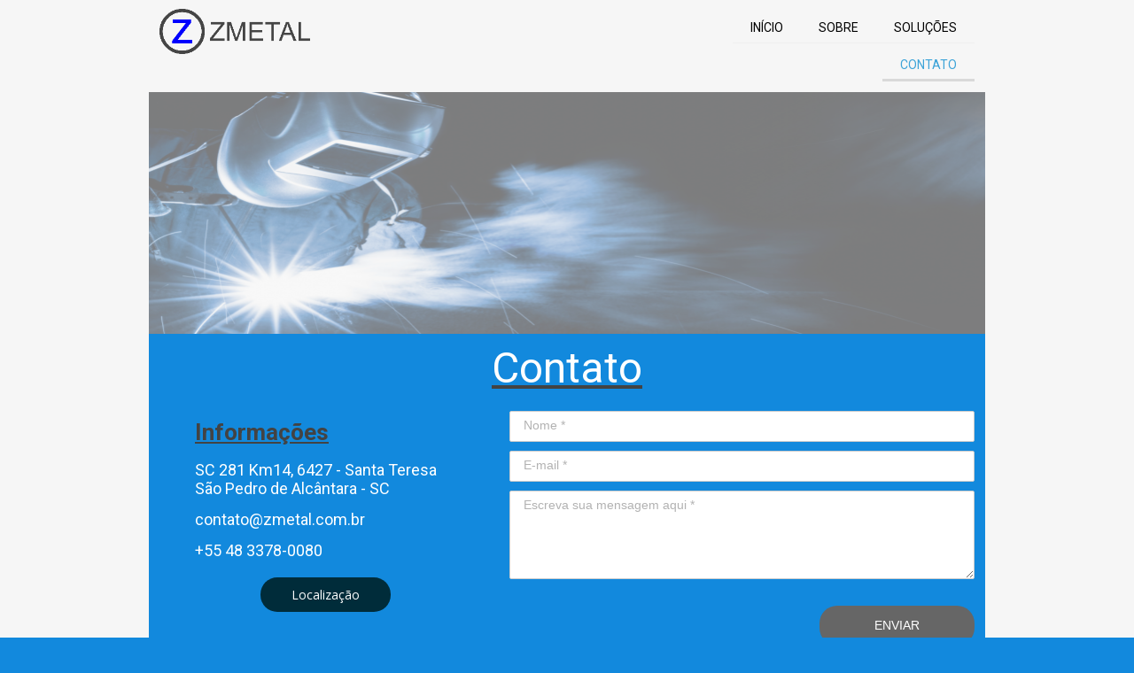

--- FILE ---
content_type: text/html; charset=utf-8
request_url: https://zmetal.com.br/contato
body_size: 18129
content:



<!DOCTYPE html>
<html lang=pt-BR>
<head>
  <meta http-equiv="X-UA-Compatible" content="IE=edge,chrome=1">
  <meta http-equiv="Content-Type" content="text/html; charset=utf-8">
  <meta name="viewport" content="width=device-width, initial-scale=1">
  <meta name="robots" content="index,follow">

  <title>ZMETAL - CONTATO</title>

  
  
  
  
  

  

  <meta name="description" content="ZMETAL - Contato">

  <meta property="og:title" content="ZMETAL - CONTATO">
  <meta property="og:description" content="ZMETAL - Contato">
  <meta property="og:locale" content="pt_BR">
  <meta property="og:type" content="website">
  <meta property="og:url" content="https://zmetal.com.br/contato">
  

  <link rel="icon" type="image/png" href="https://yata2.s3-object.locaweb.com.br/2cab1e970be9385e8b4528561173adb2ae9d9d9b3063e9553535787ca92d220e">

  <link href='//fonts.googleapis.com/css?family=Open Sans:400,600,700|Roboto:400,700|Roboto:400,700|Roboto:400,700' rel='stylesheet' type='text/css'>
  <link type="text/css" rel="stylesheet" href="/assets/criadordesites.css?ccbb6313-100a-498a-8635-8b03b5cdfa22">

  <style type="text/css">
      .cs-section[id="cf840009-7334-4442-bb79-b5cd0cc96ff4"] {  min-height: 273px;}.cs-section[id="cf840009-7334-4442-bb79-b5cd0cc96ff4"] .cs-section-inner {  min-height: 273px;  background-color: ;                            background-image: url(https://yata-apix-255417fa-f344-4350-9b74-52ebb403897e.s3-object.locaweb.com.br/c3a839a2ecae422087aa62df6370b453.png);    background-size: auto auto;    background-repeat: repeat;    background-position: center top;      }  .cs-section[id="5757f6a5-8cae-4925-a03e-327a9ec10ab6"] {  min-height: 380px;}.cs-section[id="5757f6a5-8cae-4925-a03e-327a9ec10ab6"] .cs-section-inner {  min-height: 380px;  background-color: #1289dd;    }  .cs-box[id="be519126-14f9-48ea-a0d9-24b4450e09a0"] {  flex-grow: 0.79662672964;}  .cs-box[id="acfcc6ad-c43f-46a2-8dd5-8ce6cfc12de9"] {  flex-grow: 1;}  .cs-box[id="0572f309-d887-49ca-84e4-9919e662a913"] {  flex-grow: 1.2033622703600002;}      .cs-widget[id="b1c2e260-9888-4d19-903a-6f03bb715060"] .cs-button {  background: #666666;  color: #ffffff;}  .cs-widget[id="b1c2e260-9888-4d19-903a-6f03bb715060"] {  background-color: transparent;    }  .cs-widget[id="ff8e0611-c7dc-40db-9a98-fe84eae7605a"] {  background-color: transparent;    }  .cs-widget[id="378ceecb-0938-4f70-9830-949697cc64fd"] {  background-color: transparent;    }      .cs-widget[id="1552bf92-faa4-4d07-ac04-365f993d5012"] .cs-button {  background: #002c3a;  color: #ffffff;}  .cs-widget[id="1552bf92-faa4-4d07-ac04-365f993d5012"] {  background-color: transparent;    }
  </style>
<link rel="canonical" href="https://zmetal.com.br/contato">
</head>
<body class="cs-main">
  <div class="cs-page">
    <header id="50987279-7575-4a52-a08b-b3a7148d2f3f" class="cs-section cs-section-vertical">
  <div class="cs-section-inner">
    <div class="cs-lines">
      
        <div id="31740036-83f1-451e-b616-e67ac96e23e4" class="cs-line">
  <div class="cs-boxes">
    
      <div id="ca3fb670-76be-4cd2-a445-53d610a99ad7" class="cs-box">
  <div class="cs-widgets">
    
      <div id="18a92457-c52b-4001-b115-d884086110af"
  class="cs-widget cs-image-widget cs-image-alignment-left">
  
      
  <img class="cs-chosen-image"
       src="https://yata-apix-255417fa-f344-4350-9b74-52ebb403897e.s3-object.locaweb.com.br/81b08904c24b47739f5f34bc33db7400.png"
       title="teste.png"
       alt="teste.png"/>


  
</div>

    
  </div>
</div>

    
      <div id="b213c385-4b1a-4fa0-a37f-421af705737b" class="cs-box">
  <div class="cs-widgets">
    
      <div id="fd417f06-b6c1-44e6-95e4-763e4f3b8ae9"
  class="cs-widget cs-menu-widget">
  
      <nav class="cs-menu cs-menu-theme-3 cs-menu-horizontal cs-menu-right" role="navigation" aria-label="Menu principal do site">
  <input aria-label="Se estiver em dispositivos móveis, cheque este item, para exibir o Menu de navegação" type="checkbox" name="cs-menu-control" id="cs-menu-control"/>
  <label for="cs-menu-control" class="cs-menu-button">
    <svg viewBox="0 0 24 24" class="cs-ico-menu" xmlns="http://www.w3.org/2000/svg" aria-labelledby="title" role="img">
      <title>Ícone para exibir Menu</title>
      <path d="M21.7,1.2H2.3C1,1.2,0,2.2,0,3.5s1,2.3,2.3,2.3h19.4c1.3,0,2.3-1,2.3-2.3S23,1.2,21.7,1.2z"></path>
      <path d="M21.7,9.7H2.3C1,9.7,0,10.7,0,12s1,2.3,2.3,2.3h19.4c1.3,0,2.3-1,2.3-2.3S23,9.7,21.7,9.7z"></path>
      <path d="M21.7,18.2H2.3c-1.3,0-2.3,1-2.3,2.3c0,1.3,1,2.3,2.3,2.3h19.4c1.3,0,2.3-1,2.3-2.3C24,19.2,23,18.2,21.7,18.2z"></path>
    </svg>
    <svg viewBox="0 0 24 24.009" class="cs-ico-menu-close" xmlns="http://www.w3.org/2000/svg" aria-labelledby="title" role="img">
      <title>Ícone para fechar o menu</title>
      <path d="M16.067,12.009l7.092-7.091c1.121-1.121,1.121-2.938,0-4.058c-1.121-1.121-2.938-1.121-4.058,0 l-7.092,7.092L4.918,0.84C3.797-0.28,1.98-0.28,0.86,0.84c-1.121,1.121-1.121,2.938,0,4.058l7.092,7.111L0.84,19.101 c-1.121,1.121-1.121,2.938,0,4.059c0.561,0.56,1.295,0.85,2.029,0.85c0.734,0,1.469-0.271,2.029-0.85l7.111-7.092l7.092,7.092 c0.561,0.56,1.294,0.85,2.028,0.85s1.469-0.271,2.029-0.85c1.121-1.121,1.121-2.938,0-4.059L16.067,12.009z"/>
    </svg>
  </label>
  <label for="cs-menu-control" class="cs-menu-overlay"></label>
  <ul class="cs-menu-items" role="menubar">
    

    
      
      

      <li >
        
          <a href="/" role="menuitem" tabindex="1">INÍCIO</a>
        

        
      </li>
    
      
      

      <li >
        
          <a href="/sobre" role="menuitem" tabindex="1">SOBRE</a>
        

        
      </li>
    
      
      

      <li >
        
          <a href="https://1drv.ms/u/s!At0y_IEf94IpgstdS65bFIjUpnOOQA?e=8CBjoX" target="_blank" tabindex="1">SOLUÇÕES</a>
        

        
      </li>
    
      
      

      <li >
        
          <a href="/contato" role="menuitem" tabindex="1">CONTATO</a>
        

        
      </li>
    
  </ul>
</nav>

    
</div>

    
  </div>
</div>

    
  </div>
</div>

      
    </div>
  </div>
</header>

    



    
      <section id="cf840009-7334-4442-bb79-b5cd0cc96ff4" class="cs-section">
  <div class="cs-section-inner">
    <div class="cs-lines">
      
    </div>
  </div>
</section>

    
      <section id="5757f6a5-8cae-4925-a03e-327a9ec10ab6" class="cs-section">
  <div class="cs-section-inner">
    <div class="cs-lines">
      
        <div id="a53ba68c-8b5a-443a-992a-a9a29917d4e9" class="cs-line">
  <div class="cs-boxes">
    
      <div id="acfcc6ad-c43f-46a2-8dd5-8ce6cfc12de9" class="cs-box">
  <div class="cs-widgets">
    
      <div id="378ceecb-0938-4f70-9830-949697cc64fd"
  class="cs-widget cs-text-widget">
  
      <div class="text-editor">
  <h3 style="text-align:center"><u><span style="color:#ffffff"><span style="font-size:48px">Contato</span></span></u></h3>

</div>

  
</div>

    
  </div>
</div>

    
  </div>
</div>

      
        <div id="d02fd418-be85-42ea-a128-2c3172165405" class="cs-line">
  <div class="cs-boxes">
    
      <div id="be519126-14f9-48ea-a0d9-24b4450e09a0" class="cs-box">
  <div class="cs-widgets">
    
      <div id="ff8e0611-c7dc-40db-9a98-fe84eae7605a"
  class="cs-widget cs-text-widget">
  
      <div class="text-editor">
  <h4 style="margin-left:40px"><strong><u><span style="font-size:26px">Informa&ccedil;&otilde;es</span></u></strong></h4>

<p>&nbsp;</p>

<p style="margin-left:40px"><span style="font-size:18px"><span style="color:#ffffff">SC 281 Km14, 6427 - Santa Teresa</span></span></p>

<p style="margin-left:40px"><span style="font-size:18px"><span style="color:#ffffff">S&atilde;o Pedro de Alc&acirc;ntara - SC</span></span></p>

<p style="margin-left:40px">&nbsp;</p>

<p style="margin-left:40px"><span style="font-size:18px"><span style="color:#ffffff">contato@zmetal.com.br</span></span></p>

<p style="margin-left:40px">&nbsp;</p>

<p style="margin-left:40px"><span style="font-size:18px"><span style="color:#ffffff">+55 48 3378-0080</span></span></p>

</div>

  
</div>

    
      <div id="1552bf92-faa4-4d07-ac04-365f993d5012"
  class="cs-widget cs-button-widget cs-button-alignment-center">
  
      <a href="https://goo.gl/maps/P4P7T4uTBQx4fjkE7"
   class="cs-button cs-button-theme-5"
   role="button"
   target="_blank">
  <span>Localização</span>
</a>

  
</div>

    
  </div>
</div>

    
      <div id="0572f309-d887-49ca-84e4-9919e662a913" class="cs-box">
  <div class="cs-widgets">
    
      <div id="b1c2e260-9888-4d19-903a-6f03bb715060"
  class="cs-widget cs-form-widget cs-form-button-right">
  
      <form method="post" class="cs-clearfix">
  <input type="hidden"
         name="email"
         value="contato@zmetal.com.br"
         tabindex="-1">

  <div class="cs-form-group cs-form-content">
    <input type="text" name="content" tabindex="-1">
  </div>

  

  
  
    
    

    
    
    
    
    

    <div class="cs-form-group">
      
        <label for="input-0-b1c2e260-9888-4d19-903a-6f03bb715060">Nome</label>
      

      
      
      

      
        <input type="text"
          tabindex=1
          id="input-0-b1c2e260-9888-4d19-903a-6f03bb715060"
          name="input[0|Nome]"
          placeholder="Nome *"
          required/>
      

      

      

      
    </div>
  
    
    

    
    
    
    
    

    <div class="cs-form-group">
      
        <label for="input-1-b1c2e260-9888-4d19-903a-6f03bb715060">E-mail</label>
      

      
      
      

      
        <input type="email"
          tabindex=1
          id="input-1-b1c2e260-9888-4d19-903a-6f03bb715060"
          name="input[1|E-mail]"
          placeholder="E-mail *"
          required/>
      

      

      

      
    </div>
  
    
    

    
    
    
    
    

    <div class="cs-form-group">
      
        <label for="textarea-2-b1c2e260-9888-4d19-903a-6f03bb715060">Escreva sua mensagem aqui</label>
      

      
      
      

      

      

      
        <textarea tabindex=1
          id="textarea-2-b1c2e260-9888-4d19-903a-6f03bb715060"
          name="input[2|Escreva sua mensagem aqui]"
          placeholder="Escreva sua mensagem aqui *"
          required></textarea>
      

      
    </div>
  

  <div class="cs-form-group">
    <p class="cs-form-message"
       tabindex=2
       data-success="Mensagem enviada com sucesso! Obrigado pelo contato"></p>
    <button class="cs-button cs-form-submit cs-button-theme-5"
      tabindex=1>
      <span>ENVIAR</span>
    </button>
  </div>
</form>

<input type="hidden"
         id="customValidations"
         value="[{&quot;visible&quot;:true,&quot;type&quot;:&quot;text&quot;,&quot;required&quot;:true,&quot;position&quot;:0,&quot;placeholder&quot;:&quot;Nome&quot;,&quot;element&quot;:&quot;input&quot;},{&quot;visible&quot;:true,&quot;type&quot;:&quot;email&quot;,&quot;required&quot;:true,&quot;position&quot;:1,&quot;placeholder&quot;:&quot;E-mail&quot;,&quot;element&quot;:&quot;input&quot;},{&quot;visible&quot;:true,&quot;type&quot;:&quot;message&quot;,&quot;required&quot;:true,&quot;position&quot;:2,&quot;placeholder&quot;:&quot;Escreva sua mensagem aqui&quot;,&quot;element&quot;:&quot;textarea&quot;}]"
         tabindex="-1">

  
</div>

    
  </div>
</div>

    
  </div>
</div>

      
    </div>
  </div>
</section>

    
    <footer id="b4071f77-6b15-4712-9d10-5c40e6defb91" class="cs-section">
  <div class="cs-section-inner">
    <div class="cs-lines">
      
        <div id="c82fbfe0-38c5-4140-b3b3-b358fb2db66c" class="cs-line">
  <div class="cs-boxes">
    
      <div id="08358143-3686-432f-bbd4-21a29dd6fc4a" class="cs-box">
  <div class="cs-widgets">
    
      <div id="2a60e494-3b96-46a0-9172-7323327e4d57"
  class="cs-widget cs-text-widget">
  
      <div class="text-editor">
  <p><span style="font-size:14px"><strong>Telefone: +55 48 3378-0080</strong></span></p>

<p>&nbsp;</p>

<p><span style="font-size:14px"><strong>Email: contato@zmetal.com.br</strong></span></p>

</div>

  
</div>

    
  </div>
</div>

    
      <div id="65a1c712-103d-4e1d-bbb4-9433e4798956" class="cs-box">
  <div class="cs-widgets">
    
      <div id="0ccc22d7-5c0d-4048-92ab-a18e6b6b1cce"
  class="cs-widget cs-social-widget">
  
      


<ul class="cs-social-colors cs-social-theme-3 cs-social-alignment-center cs-social-positioning-horizontal">
  
    <li>
      <a href="http://facebook.com/zmetalserralheria" target="_blank">
        <svg style='color: #666' class="cs-ico-facebook" xmlns="http://www.w3.org/2000/svg" viewBox="0 0 24 24">
  <path fill="currentColor" d="M13.1,8.1H15L14.9,6H13c-1.5,0-2.7,1.3-2.7,3v1.2H8.2v2h2.1v5.9h2.3v-5.9H15v-2h-2.4V8.8 C12.6,8.4,12.9,8.1,13.1,8.1z"/>
  <path stroke-width="0" class="symbol" d="M12-0.1c-6.7,0-12,5.4-12,12c0,6.7,5.4,12,12,12c6.7,0,12-5.4,12-12C24.1,5.3,18.7-0.1,12-0.1z M15,8.1h-1.9 c-0.2,0-0.5,0.3-0.5,0.7v1.4H15v2h-2.4v5.9h-2.3v-5.9H8.2v-2h2.1V9c0-1.7,1.2-3,2.7-3h1.9L15,8.1L15,8.1z"/>
</svg>
      </a>
    </li>
  
    <li>
      <a href="http://instagram.com/zmetal_serralheria" target="_blank">
        <svg style='color: #666' class="cs-ico-instagram" xmlns="http://www.w3.org/2000/svg" viewBox="0 0 24 24">
  <g fill="currentColor">
    <path d="M15.7,7.5c-0.5,0-0.8,0.4-0.8,0.8s0.4,0.8,0.8,0.8s0.8-0.4,0.8-0.8C16.5,7.9,16.1,7.5,15.7,7.5z"/>
    <path d="M17.7,6.3C17.4,6,17,5.7,16.5,5.5c-0.4-0.2-0.9-0.3-1.7-0.3c-0.7,0-1,0-2.8,0s-2.1,0-2.8,0
      c-0.7,0-1.2,0.1-1.7,0.3C7,5.7,6.6,6,6.3,6.3C5.9,6.7,5.6,7.1,5.5,7.5C5.3,8,5.2,8.5,5.2,9.2c0,0.7,0,1,0,2.8s0,2.1,0,2.8
      c0,0.7,0.1,1.2,0.3,1.7c0.2,0.5,0.4,0.9,0.8,1.2c0.3,0.4,0.8,0.6,1.2,0.8c0.4,0.2,0.9,0.3,1.7,0.3c0.7,0,1,0,2.8,0
      c1.9,0,2.1,0,2.8,0c0.7,0,1.2-0.1,1.7-0.3c0.9-0.4,1.7-1.1,2-2c0.2-0.4,0.3-0.9,0.3-1.7c0-0.7,0-1,0-2.8s0-2.1,0-2.8
      c0-0.7-0.1-1.2-0.3-1.7C18.4,7.1,18.1,6.7,17.7,6.3z M17.6,14.8c0,0.7-0.1,1-0.2,1.3c-0.2,0.6-0.7,1.1-1.3,1.3
      c-0.2,0.1-0.6,0.2-1.3,0.2c-0.7,0-0.9,0-2.8,0c-1.8,0-2.1,0-2.8,0c-0.7,0-1-0.1-1.3-0.2c-0.3-0.1-0.6-0.3-0.8-0.5
      c-0.2-0.2-0.4-0.5-0.5-0.8c-0.1-0.2-0.2-0.6-0.2-1.3c0-0.7,0-0.9,0-2.8c0-1.8,0-2.1,0-2.8c0-0.7,0.1-1,0.2-1.3
      c0.1-0.3,0.3-0.6,0.5-0.8C7.4,7,7.6,6.8,7.9,6.7c0.2-0.1,0.6-0.2,1.3-0.2c0.7,0,0.9,0,2.8,0c1.8,0,2.1,0,2.8,0c0.7,0,1,0.1,1.3,0.2
      c0.3,0.1,0.6,0.3,0.8,0.5c0.2,0.2,0.4,0.5,0.5,0.8c0.1,0.2,0.2,0.6,0.2,1.3c0,0.7,0,0.9,0,2.8C17.6,13.9,17.6,14.1,17.6,14.8z"/>
    <path d="M12,8.5c-2,0-3.5,1.6-3.5,3.5s1.6,3.5,3.5,3.5c2,0,3.5-1.6,3.5-3.5S14,8.5,12,8.5z M12,14.3
      c-1.3,0-2.3-1-2.3-2.3s1-2.3,2.3-2.3s2.3,1,2.3,2.3S13.3,14.3,12,14.3z"/>
  </g>
  <g stroke-width="0">
    <circle cx="12" cy="12" r="2.3"/>
    <path d="M17.4,8c-0.1-0.3-0.3-0.6-0.5-0.8c-0.2-0.2-0.5-0.4-0.8-0.5c-0.2-0.1-0.6-0.2-1.3-0.2c-0.7,0-0.9,0-2.8,0
      c-1.8,0-2.1,0-2.8,0c-0.7,0-1,0.1-1.3,0.2C7.6,6.8,7.4,7,7.1,7.2C6.9,7.4,6.7,7.7,6.6,8C6.5,8.2,6.4,8.6,6.4,9.3c0,0.7,0,0.9,0,2.8
      c0,1.8,0,2.1,0,2.8c0,0.7,0.1,1,0.2,1.3c0.1,0.3,0.3,0.6,0.5,0.8c0.2,0.2,0.5,0.4,0.8,0.5c0.2,0.1,0.6,0.2,1.3,0.2
      c0.7,0,0.9,0,2.8,0c1.8,0,2.1,0,2.8,0c0.7,0,1-0.1,1.3-0.2c0.6-0.2,1.1-0.7,1.3-1.3c0.1-0.2,0.2-0.6,0.2-1.3c0-0.7,0-0.9,0-2.8
      c0-1.8,0-2.1,0-2.8C17.6,8.6,17.5,8.2,17.4,8z M12,15.6c-2,0-3.5-1.6-3.5-3.5S10,8.5,12,8.5c2,0,3.5,1.6,3.5,3.5S14,15.6,12,15.6z
       M15.7,9.2c-0.5,0-0.8-0.4-0.8-0.8s0.4-0.8,0.8-0.8s0.8,0.4,0.8,0.8C16.5,8.8,16.1,9.2,15.7,9.2z"/>
    <path d="M12,0C5.4,0,0,5.4,0,12s5.4,12,12,12s12-5.4,12-12S18.6,0,12,0z M18.8,14.9c0,0.7-0.1,1.2-0.3,1.7c-0.4,0.9-1.1,1.7-2,2
      c-0.4,0.2-0.9,0.3-1.7,0.3c-0.7,0-1,0-2.8,0c-1.9,0-2.1,0-2.8,0c-0.7,0-1.2-0.1-1.7-0.3c-0.5-0.2-0.9-0.4-1.2-0.8
      c-0.4-0.3-0.6-0.8-0.8-1.2c-0.2-0.4-0.3-0.9-0.3-1.7c0-0.7,0-1,0-2.8s0-2.1,0-2.8c0-0.7,0.1-1.2,0.3-1.7c0.2-0.5,0.4-0.9,0.8-1.2
      C6.6,6,7,5.7,7.5,5.5c0.4-0.2,0.9-0.3,1.7-0.3c0.7,0,1,0,2.8,0s2.1,0,2.8,0c0.7,0,1.2,0.1,1.7,0.3C17,5.7,17.4,6,17.7,6.3
      c0.4,0.3,0.6,0.8,0.8,1.2c0.2,0.4,0.3,0.9,0.3,1.7c0,0.7,0,1,0,2.8S18.9,14.2,18.8,14.9z"/>
  </g>
</svg>
      </a>
    </li>
  
    <li>
      <a href="https://www.linkedin.com/company/zmetal/" target="_blank">
        <svg style='color: #666' class="cs-ico-linkedin" xmlns="http://www.w3.org/2000/svg" viewBox="0 0 24 24">
  <g fill="currentColor">
    <circle cx="7.3" cy="6.8" r="1.3"/>
    <path d="M18,18.1l0.1-5.7c0-3.2-1.8-3.7-2.7-3.7c-1.4,0-2.3,0.6-2.7,0.9V8.7H10v9.4h2.6v-5.8c0,0,0.3-1.2,1.7-1.2
      c0.8,0,1,0.5,1,1.2v5.8H18z"/>
    <rect x="5.9" y="8.7" width="2.7" height="9.4"/>
  </g>
  <path stroke-width="0" d="M12,0C5.4,0,0,5.4,0,12s5.4,12,12,12s12-5.4,12-12S18.6,0,12,0z M8.6,18.1H5.9V8.7h2.7V18.1z M7.3,8.1C6.6,8.1,6,7.5,6,6.8
    s0.6-1.3,1.3-1.3s1.3,0.6,1.3,1.3C8.6,7.6,8,8.1,7.3,8.1z M18,18.1h-2.7v-5.8c0-0.7-0.2-1.2-1-1.2c-1.4,0-1.7,1.2-1.7,1.2v5.8H10
    V8.7h2.7v0.9c0.4-0.3,1.3-0.9,2.7-0.9c0.9,0,2.7,0.5,2.7,3.7L18,18.1L18,18.1z"/>
</svg>
      </a>
    </li>
  
    <li>
      <a href="https://www.youtube.com/channel/UCtrIrxwXujZZF6jN78waRkQ" target="_blank">
        <svg style='color: #666' class="cs-ico-youtube" xmlns="http://www.w3.org/2000/svg" viewBox="0 0 24 24">
  <path fill="currentColor" d="M17.9,7.1C16.7,6.8,12,6.8,12,6.8s-4.7,0-5.9,0.3C5.5,7.2,5,7.8,4.8,8.4C4.5,9.6,4.5,12,4.5,12s0,2.4,0.3,3.6
    c0.2,0.6,0.7,1.1,1.3,1.3c1.2,0.3,5.9,0.3,5.9,0.3s4.7,0,5.9-0.3c0.6-0.2,1.1-0.7,1.3-1.3c0.3-1.2,0.3-3.6,0.3-3.6s0-2.4-0.3-3.6
    C19,7.8,18.5,7.2,17.9,7.1z M10.5,14.2V9.8l3.9,2.2L10.5,14.2z"/>
  <g stroke-width="0">
    <polygon points="10.5,14.2 14.4,12 10.5,9.8   "/>
    <path d="M12,0C5.4,0,0,5.4,0,12s5.4,12,12,12s12-5.4,12-12S18.6,0,12,0z M19.5,12c0,0,0,2.4-0.3,3.6c-0.2,0.6-0.7,1.1-1.3,1.3
      c-1.2,0.3-5.9,0.3-5.9,0.3s-4.7,0-5.9-0.3c-0.6-0.2-1.1-0.7-1.3-1.3C4.5,14.4,4.5,12,4.5,12s0-2.4,0.3-3.6C5,7.8,5.5,7.2,6.1,7.1
      C7.3,6.8,12,6.8,12,6.8s4.7,0,5.9,0.3c0.6,0.2,1.1,0.7,1.3,1.3C19.5,9.6,19.5,12,19.5,12z"/>
  </g>
</svg>
      </a>
    </li>
  
    <li>
      <a href="https://api.whatsapp.com/send?phone=5548999334429" target="_blank">
        <img src="https://yata-apix-255417fa-f344-4350-9b74-52ebb403897e.s3-object.locaweb.com.br/bb595286bbca46a6a231c6554d02aeba.png" />
      </a>
    </li>
  
</ul>

  
</div>

    
  </div>
</div>

    
  </div>
</div>

      
    </div>
  </div>
</footer>

  </div>
  <script src="/assets/criadordesites.js?ccbb6313-100a-498a-8635-8b03b5cdfa22"></script>
</body>
</html>
